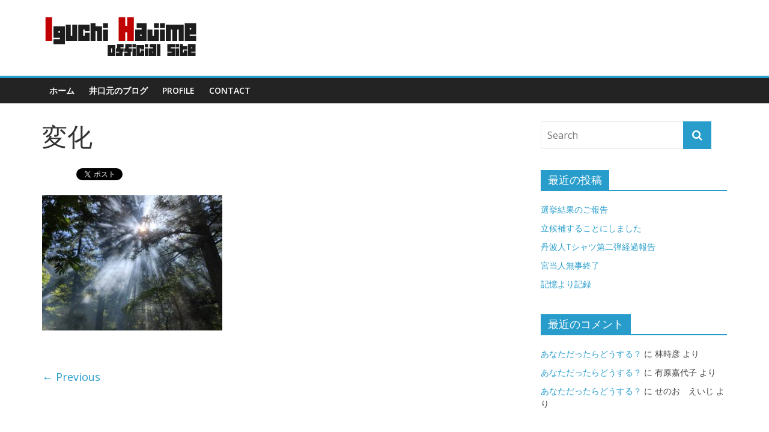

--- FILE ---
content_type: text/html; charset=UTF-8
request_url: http://iguchihajime.com/2020/08/29/20200829/118589184_3231803530188983_3262866213912787217_n/
body_size: 6274
content:

<!DOCTYPE html>
<html lang="ja"
	itemscope 
	itemtype="http://schema.org/Article" 
	prefix="og: http://ogp.me/ns#" >
<head>
<meta charset="UTF-8" />
<meta name="viewport" content="width=device-width, initial-scale=1">
<link rel="profile" href="http://gmpg.org/xfn/11" />
<link rel="pingback" href="http://iguchihajime.com/xmlrpc.php" />
<title>変化 &#8211; 井口元情報</title>
<link rel='dns-prefetch' href='//fonts.googleapis.com' />
<link rel='dns-prefetch' href='//s.w.org' />
<link rel="alternate" type="application/rss+xml" title="井口元情報 &raquo; フィード" href="http://iguchihajime.com/feed/" />
<link rel="alternate" type="application/rss+xml" title="井口元情報 &raquo; コメントフィード" href="http://iguchihajime.com/comments/feed/" />
		<script type="text/javascript">
			window._wpemojiSettings = {"baseUrl":"https:\/\/s.w.org\/images\/core\/emoji\/2.2.1\/72x72\/","ext":".png","svgUrl":"https:\/\/s.w.org\/images\/core\/emoji\/2.2.1\/svg\/","svgExt":".svg","source":{"concatemoji":"http:\/\/iguchihajime.com\/wp-includes\/js\/wp-emoji-release.min.js?ver=4.7.29"}};
			!function(t,a,e){var r,n,i,o=a.createElement("canvas"),l=o.getContext&&o.getContext("2d");function c(t){var e=a.createElement("script");e.src=t,e.defer=e.type="text/javascript",a.getElementsByTagName("head")[0].appendChild(e)}for(i=Array("flag","emoji4"),e.supports={everything:!0,everythingExceptFlag:!0},n=0;n<i.length;n++)e.supports[i[n]]=function(t){var e,a=String.fromCharCode;if(!l||!l.fillText)return!1;switch(l.clearRect(0,0,o.width,o.height),l.textBaseline="top",l.font="600 32px Arial",t){case"flag":return(l.fillText(a(55356,56826,55356,56819),0,0),o.toDataURL().length<3e3)?!1:(l.clearRect(0,0,o.width,o.height),l.fillText(a(55356,57331,65039,8205,55356,57096),0,0),e=o.toDataURL(),l.clearRect(0,0,o.width,o.height),l.fillText(a(55356,57331,55356,57096),0,0),e!==o.toDataURL());case"emoji4":return l.fillText(a(55357,56425,55356,57341,8205,55357,56507),0,0),e=o.toDataURL(),l.clearRect(0,0,o.width,o.height),l.fillText(a(55357,56425,55356,57341,55357,56507),0,0),e!==o.toDataURL()}return!1}(i[n]),e.supports.everything=e.supports.everything&&e.supports[i[n]],"flag"!==i[n]&&(e.supports.everythingExceptFlag=e.supports.everythingExceptFlag&&e.supports[i[n]]);e.supports.everythingExceptFlag=e.supports.everythingExceptFlag&&!e.supports.flag,e.DOMReady=!1,e.readyCallback=function(){e.DOMReady=!0},e.supports.everything||(r=function(){e.readyCallback()},a.addEventListener?(a.addEventListener("DOMContentLoaded",r,!1),t.addEventListener("load",r,!1)):(t.attachEvent("onload",r),a.attachEvent("onreadystatechange",function(){"complete"===a.readyState&&e.readyCallback()})),(r=e.source||{}).concatemoji?c(r.concatemoji):r.wpemoji&&r.twemoji&&(c(r.twemoji),c(r.wpemoji)))}(window,document,window._wpemojiSettings);
		</script>
		<style type="text/css">
img.wp-smiley,
img.emoji {
	display: inline !important;
	border: none !important;
	box-shadow: none !important;
	height: 1em !important;
	width: 1em !important;
	margin: 0 .07em !important;
	vertical-align: -0.1em !important;
	background: none !important;
	padding: 0 !important;
}
</style>
<link rel='stylesheet' id='contact-form-7-css'  href='http://iguchihajime.com/wp-content/plugins/contact-form-7/includes/css/styles.css?ver=5.0.4' type='text/css' media='all' />
<link rel='stylesheet' id='colormag_google_fonts-css'  href='//fonts.googleapis.com/css?family=Open+Sans%3A400%2C600&#038;ver=4.7.29' type='text/css' media='all' />
<link rel='stylesheet' id='colormag_style-css'  href='http://iguchihajime.com/wp-content/themes/colormag/style.css?ver=4.7.29' type='text/css' media='all' />
<link rel='stylesheet' id='colormag-fontawesome-css'  href='http://iguchihajime.com/wp-content/themes/colormag/fontawesome/css/font-awesome.css?ver=4.2.1' type='text/css' media='all' />
<script type='text/javascript' src='http://iguchihajime.com/wp-includes/js/jquery/jquery.js?ver=1.12.4'></script>
<script type='text/javascript' src='http://iguchihajime.com/wp-includes/js/jquery/jquery-migrate.min.js?ver=1.4.1'></script>
<script type='text/javascript' src='http://iguchihajime.com/wp-content/themes/colormag/js/colormag-custom.js?ver=4.7.29'></script>
<link rel='https://api.w.org/' href='http://iguchihajime.com/wp-json/' />
<link rel="EditURI" type="application/rsd+xml" title="RSD" href="http://iguchihajime.com/xmlrpc.php?rsd" />
<link rel="wlwmanifest" type="application/wlwmanifest+xml" href="http://iguchihajime.com/wp-includes/wlwmanifest.xml" /> 
<meta name="generator" content="WordPress 4.7.29" />
<link rel='shortlink' href='http://iguchihajime.com/?p=6296' />
<link rel="alternate" type="application/json+oembed" href="http://iguchihajime.com/wp-json/oembed/1.0/embed?url=http%3A%2F%2Figuchihajime.com%2F2020%2F08%2F29%2F20200829%2F118589184_3231803530188983_3262866213912787217_n%2F" />
<link rel="alternate" type="text/xml+oembed" href="http://iguchihajime.com/wp-json/oembed/1.0/embed?url=http%3A%2F%2Figuchihajime.com%2F2020%2F08%2F29%2F20200829%2F118589184_3231803530188983_3262866213912787217_n%2F&#038;format=xml" />
		<style type="text/css">.recentcomments a{display:inline !important;padding:0 !important;margin:0 !important;}</style>
		<meta name="generator" content="Powered by Visual Composer - drag and drop page builder for WordPress."/>
<!--[if lte IE 9]><link rel="stylesheet" type="text/css" href="http://iguchihajime.com/wp-content/plugins/js_composer/assets/css/vc_lte_ie9.min.css" media="screen"><![endif]--><!--[if IE  8]><link rel="stylesheet" type="text/css" href="http://iguchihajime.com/wp-content/plugins/js_composer/assets/css/vc-ie8.min.css" media="screen"><![endif]-->
<!-- BEGIN: WP Social Bookmarking Light HEAD -->


<script>
    (function (d, s, id) {
        var js, fjs = d.getElementsByTagName(s)[0];
        if (d.getElementById(id)) return;
        js = d.createElement(s);
        js.id = id;
        js.src = "//connect.facebook.net/en_US/sdk.js#xfbml=1&version=v2.7";
        fjs.parentNode.insertBefore(js, fjs);
    }(document, 'script', 'facebook-jssdk'));
</script>

<style type="text/css">
    .wp_social_bookmarking_light{
    border: 0 !important;
    padding: 10px 0 20px 0 !important;
    margin: 0 !important;
}
.wp_social_bookmarking_light div{
    float: left !important;
    border: 0 !important;
    padding: 0 !important;
    margin: 0 5px 0px 0 !important;
    min-height: 30px !important;
    line-height: 18px !important;
    text-indent: 0 !important;
}
.wp_social_bookmarking_light img{
    border: 0 !important;
    padding: 0;
    margin: 0;
    vertical-align: top !important;
}
.wp_social_bookmarking_light_clear{
    clear: both !important;
}
#fb-root{
    display: none;
}
.wsbl_twitter{
    width: 100px;
}
.wsbl_facebook_like iframe{
    max-width: none !important;
}
.wsbl_pinterest a{
    border: 0px !important;
}
</style>
<!-- END: WP Social Bookmarking Light HEAD -->
<noscript><style type="text/css"> .wpb_animate_when_almost_visible { opacity: 1; }</style></noscript></head>

<body class="attachment attachment-template-default single single-attachment postid-6296 attachmentid-6296 attachment-jpeg  wide wpb-js-composer js-comp-ver-4.12.1 vc_responsive">
<div id="page" class="hfeed site">
		<header id="masthead" class="site-header clearfix">
		<div id="header-text-nav-container" class="clearfix">
         
			
			<div class="inner-wrap">

				<div id="header-text-nav-wrap" class="clearfix">
					<div id="header-left-section">
													<div id="header-logo-image">

								<a href="http://iguchihajime.com/" title="井口元情報" rel="home"><img src="http://iguchihajime.com/wp-content/uploads/2016/02/3f827f93fbaf573fa3b20cfb1917cefd.png" alt="井口元情報"></a>
							</div><!-- #header-logo-image -->
												<div id="header-text" class="screen-reader-text">
                                             <h3 id="site-title">
                           <a href="http://iguchihajime.com/" title="井口元情報" rel="home">井口元情報</a>
                        </h3>
                     							                        <p id="site-description">丹波市在住のIターン者、井口元のホームページです。</p>
                     <!-- #site-description -->
						</div><!-- #header-text -->
					</div><!-- #header-left-section -->
					<div id="header-right-section">
									    	</div><!-- #header-right-section -->

			   </div><!-- #header-text-nav-wrap -->

			</div><!-- .inner-wrap -->

			
			<nav id="site-navigation" class="main-navigation clearfix" role="navigation">
				<div class="inner-wrap clearfix">
					               <h4 class="menu-toggle"></h4>
               <div class="menu-primary-container"><ul id="menu-%e3%83%a1%e3%83%8b%e3%83%a5%e3%83%bc-1" class="menu"><li id="menu-item-3413" class="menu-item menu-item-type-custom menu-item-object-custom menu-item-home menu-item-3413"><a href="http://iguchihajime.com/">ホーム</a></li>
<li id="menu-item-3416" class="menu-item menu-item-type-taxonomy menu-item-object-category menu-item-3416"><a href="http://iguchihajime.com/category/iguchi/">井口元のブログ</a></li>
<li id="menu-item-3414" class="menu-item menu-item-type-post_type menu-item-object-page menu-item-3414"><a href="http://iguchihajime.com/profile/">Profile</a></li>
<li id="menu-item-5311" class="menu-item menu-item-type-post_type menu-item-object-page menu-item-5311"><a href="http://iguchihajime.com/contact/">contact</a></li>
</ul></div>                              				</div>
			</nav>

		</div><!-- #header-text-nav-container -->

		
	</header>
			<div id="main" class="clearfix">
		<div class="inner-wrap clearfix">
	
	<div id="primary">
		<div id="content" class="clearfix">

			
				
<article id="post-6296" class="post-6296 attachment type-attachment status-inherit hentry">
	
   
   
   <div class="article-content clearfix">

   
   
      <header class="entry-header">
   		<h1 class="entry-title">
   			変化   		</h1>
   	</header>

   	
   	<div class="entry-content clearfix">
   		<div class='wp_social_bookmarking_light'>
            <div class="wsbl_hatena_button"><a href="//b.hatena.ne.jp/entry/http://iguchihajime.com/2020/08/29/20200829/118589184_3231803530188983_3262866213912787217_n/" class="hatena-bookmark-button" data-hatena-bookmark-title="変化" data-hatena-bookmark-layout="simple-balloon" title="このエントリーをはてなブックマークに追加"> <img src="//b.hatena.ne.jp/images/entry-button/button-only@2x.png" alt="このエントリーをはてなブックマークに追加" width="20" height="20" style="border: none;" /></a><script type="text/javascript" src="//b.hatena.ne.jp/js/bookmark_button.js" charset="utf-8" async="async"></script></div>
            <div class="wsbl_facebook_like"><div id="fb-root"></div><fb:like href="http://iguchihajime.com/2020/08/29/20200829/118589184_3231803530188983_3262866213912787217_n/" layout="button_count" action="like" width="100" share="false" show_faces="false" ></fb:like></div>
            <div class="wsbl_twitter"><a href="https://twitter.com/share" class="twitter-share-button" data-url="http://iguchihajime.com/2020/08/29/20200829/118589184_3231803530188983_3262866213912787217_n/" data-text="変化">Tweet</a></div>
    </div>
<br class='wp_social_bookmarking_light_clear' />
<p class="attachment"><a href='http://iguchihajime.com/wp-content/uploads/2020/10/118589184_3231803530188983_3262866213912787217_n.jpg'><img width="300" height="225" src="http://iguchihajime.com/wp-content/uploads/2020/10/118589184_3231803530188983_3262866213912787217_n-300x225.jpg" class="attachment-medium size-medium" alt="" srcset="http://iguchihajime.com/wp-content/uploads/2020/10/118589184_3231803530188983_3262866213912787217_n-300x225.jpg 300w, http://iguchihajime.com/wp-content/uploads/2020/10/118589184_3231803530188983_3262866213912787217_n-768x576.jpg 768w, http://iguchihajime.com/wp-content/uploads/2020/10/118589184_3231803530188983_3262866213912787217_n.jpg 960w" sizes="(max-width: 300px) 100vw, 300px" /></a></p>
   	</div>

   </div>

	</article>
			
		</div><!-- #content -->

      
		<ul class="default-wp-page clearfix">
			<li class="previous"><a href='http://iguchihajime.com/2020/08/29/20200829/118255933_3231803510188985_100000115504533087_n/'>&larr; Previous</a></li>
			<li class="next"></li>
		</ul>
	
      
      
      
	</div><!-- #primary -->

	
<div id="secondary">
			
		<aside id="search-2" class="widget widget_search clearfix"><form action="http://iguchihajime.com/" class="search-form searchform clearfix" method="get">
   <div class="search-wrap">
      <input type="text" placeholder="Search" class="s field" name="s">
      <button class="search-icon" type="submit"></button>
   </div>
</form><!-- .searchform --></aside>		<aside id="recent-posts-2" class="widget widget_recent_entries clearfix">		<h3 class="widget-title"><span>最近の投稿</span></h3>		<ul>
					<li>
				<a href="http://iguchihajime.com/2020/11/28/20201128/">選挙結果のご報告</a>
						</li>
					<li>
				<a href="http://iguchihajime.com/2020/10/25/20201025/">立候補することにしました</a>
						</li>
					<li>
				<a href="http://iguchihajime.com/2020/10/19/20201019/">丹波人Tシャツ第二弾経過報告</a>
						</li>
					<li>
				<a href="http://iguchihajime.com/2020/10/18/20201018/">宮当人無事終了</a>
						</li>
					<li>
				<a href="http://iguchihajime.com/2020/10/17/20201017/">記憶より記録</a>
						</li>
				</ul>
		</aside>		<aside id="recent-comments-2" class="widget widget_recent_comments clearfix"><h3 class="widget-title"><span>最近のコメント</span></h3><ul id="recentcomments"><li class="recentcomments"><a href="http://iguchihajime.com/2015/09/28/20150928-2/#comment-9">あなただったらどうする？</a> に <span class="comment-author-link">林時彦</span> より</li><li class="recentcomments"><a href="http://iguchihajime.com/2015/09/28/20150928-2/#comment-8">あなただったらどうする？</a> に <span class="comment-author-link">有原嘉代子</span> より</li><li class="recentcomments"><a href="http://iguchihajime.com/2015/09/28/20150928-2/#comment-7">あなただったらどうする？</a> に <span class="comment-author-link">せのお　えいじ</span> より</li></ul></aside><aside id="archives-2" class="widget widget_archive clearfix"><h3 class="widget-title"><span>アーカイブ</span></h3>		<ul>
			<li><a href='http://iguchihajime.com/2020/11/'>2020年11月</a></li>
	<li><a href='http://iguchihajime.com/2020/10/'>2020年10月</a></li>
	<li><a href='http://iguchihajime.com/2020/09/'>2020年9月</a></li>
	<li><a href='http://iguchihajime.com/2020/08/'>2020年8月</a></li>
	<li><a href='http://iguchihajime.com/2020/07/'>2020年7月</a></li>
	<li><a href='http://iguchihajime.com/2020/06/'>2020年6月</a></li>
	<li><a href='http://iguchihajime.com/2020/05/'>2020年5月</a></li>
	<li><a href='http://iguchihajime.com/2020/04/'>2020年4月</a></li>
	<li><a href='http://iguchihajime.com/2020/03/'>2020年3月</a></li>
	<li><a href='http://iguchihajime.com/2020/02/'>2020年2月</a></li>
	<li><a href='http://iguchihajime.com/2020/01/'>2020年1月</a></li>
	<li><a href='http://iguchihajime.com/2019/12/'>2019年12月</a></li>
	<li><a href='http://iguchihajime.com/2019/11/'>2019年11月</a></li>
	<li><a href='http://iguchihajime.com/2019/10/'>2019年10月</a></li>
	<li><a href='http://iguchihajime.com/2019/09/'>2019年9月</a></li>
	<li><a href='http://iguchihajime.com/2019/08/'>2019年8月</a></li>
	<li><a href='http://iguchihajime.com/2019/07/'>2019年7月</a></li>
	<li><a href='http://iguchihajime.com/2019/06/'>2019年6月</a></li>
	<li><a href='http://iguchihajime.com/2019/05/'>2019年5月</a></li>
	<li><a href='http://iguchihajime.com/2019/04/'>2019年4月</a></li>
	<li><a href='http://iguchihajime.com/2019/03/'>2019年3月</a></li>
	<li><a href='http://iguchihajime.com/2019/02/'>2019年2月</a></li>
	<li><a href='http://iguchihajime.com/2019/01/'>2019年1月</a></li>
	<li><a href='http://iguchihajime.com/2018/12/'>2018年12月</a></li>
	<li><a href='http://iguchihajime.com/2018/11/'>2018年11月</a></li>
	<li><a href='http://iguchihajime.com/2018/10/'>2018年10月</a></li>
	<li><a href='http://iguchihajime.com/2018/09/'>2018年9月</a></li>
	<li><a href='http://iguchihajime.com/2018/08/'>2018年8月</a></li>
	<li><a href='http://iguchihajime.com/2018/07/'>2018年7月</a></li>
	<li><a href='http://iguchihajime.com/2018/06/'>2018年6月</a></li>
	<li><a href='http://iguchihajime.com/2018/05/'>2018年5月</a></li>
	<li><a href='http://iguchihajime.com/2018/04/'>2018年4月</a></li>
	<li><a href='http://iguchihajime.com/2018/03/'>2018年3月</a></li>
	<li><a href='http://iguchihajime.com/2018/02/'>2018年2月</a></li>
	<li><a href='http://iguchihajime.com/2018/01/'>2018年1月</a></li>
	<li><a href='http://iguchihajime.com/2017/12/'>2017年12月</a></li>
	<li><a href='http://iguchihajime.com/2017/11/'>2017年11月</a></li>
	<li><a href='http://iguchihajime.com/2017/10/'>2017年10月</a></li>
	<li><a href='http://iguchihajime.com/2017/09/'>2017年9月</a></li>
	<li><a href='http://iguchihajime.com/2017/08/'>2017年8月</a></li>
	<li><a href='http://iguchihajime.com/2017/07/'>2017年7月</a></li>
	<li><a href='http://iguchihajime.com/2017/06/'>2017年6月</a></li>
	<li><a href='http://iguchihajime.com/2017/05/'>2017年5月</a></li>
	<li><a href='http://iguchihajime.com/2017/04/'>2017年4月</a></li>
	<li><a href='http://iguchihajime.com/2017/03/'>2017年3月</a></li>
	<li><a href='http://iguchihajime.com/2017/02/'>2017年2月</a></li>
	<li><a href='http://iguchihajime.com/2017/01/'>2017年1月</a></li>
	<li><a href='http://iguchihajime.com/2016/12/'>2016年12月</a></li>
	<li><a href='http://iguchihajime.com/2016/11/'>2016年11月</a></li>
	<li><a href='http://iguchihajime.com/2016/10/'>2016年10月</a></li>
	<li><a href='http://iguchihajime.com/2016/09/'>2016年9月</a></li>
	<li><a href='http://iguchihajime.com/2016/08/'>2016年8月</a></li>
	<li><a href='http://iguchihajime.com/2016/07/'>2016年7月</a></li>
	<li><a href='http://iguchihajime.com/2016/06/'>2016年6月</a></li>
	<li><a href='http://iguchihajime.com/2016/05/'>2016年5月</a></li>
	<li><a href='http://iguchihajime.com/2016/04/'>2016年4月</a></li>
	<li><a href='http://iguchihajime.com/2016/03/'>2016年3月</a></li>
	<li><a href='http://iguchihajime.com/2016/02/'>2016年2月</a></li>
	<li><a href='http://iguchihajime.com/2015/12/'>2015年12月</a></li>
	<li><a href='http://iguchihajime.com/2015/11/'>2015年11月</a></li>
	<li><a href='http://iguchihajime.com/2015/10/'>2015年10月</a></li>
	<li><a href='http://iguchihajime.com/2015/09/'>2015年9月</a></li>
	<li><a href='http://iguchihajime.com/2015/08/'>2015年8月</a></li>
	<li><a href='http://iguchihajime.com/2015/07/'>2015年7月</a></li>
	<li><a href='http://iguchihajime.com/2015/06/'>2015年6月</a></li>
	<li><a href='http://iguchihajime.com/2015/05/'>2015年5月</a></li>
	<li><a href='http://iguchihajime.com/2015/04/'>2015年4月</a></li>
	<li><a href='http://iguchihajime.com/2015/03/'>2015年3月</a></li>
	<li><a href='http://iguchihajime.com/2015/02/'>2015年2月</a></li>
	<li><a href='http://iguchihajime.com/2015/01/'>2015年1月</a></li>
	<li><a href='http://iguchihajime.com/2014/12/'>2014年12月</a></li>
	<li><a href='http://iguchihajime.com/2014/11/'>2014年11月</a></li>
	<li><a href='http://iguchihajime.com/2014/10/'>2014年10月</a></li>
	<li><a href='http://iguchihajime.com/2014/09/'>2014年9月</a></li>
	<li><a href='http://iguchihajime.com/2014/08/'>2014年8月</a></li>
	<li><a href='http://iguchihajime.com/2014/07/'>2014年7月</a></li>
	<li><a href='http://iguchihajime.com/2014/06/'>2014年6月</a></li>
	<li><a href='http://iguchihajime.com/2014/05/'>2014年5月</a></li>
	<li><a href='http://iguchihajime.com/2014/04/'>2014年4月</a></li>
	<li><a href='http://iguchihajime.com/2014/03/'>2014年3月</a></li>
	<li><a href='http://iguchihajime.com/2014/02/'>2014年2月</a></li>
	<li><a href='http://iguchihajime.com/2014/01/'>2014年1月</a></li>
	<li><a href='http://iguchihajime.com/2013/12/'>2013年12月</a></li>
	<li><a href='http://iguchihajime.com/2013/11/'>2013年11月</a></li>
	<li><a href='http://iguchihajime.com/2013/10/'>2013年10月</a></li>
	<li><a href='http://iguchihajime.com/2013/09/'>2013年9月</a></li>
	<li><a href='http://iguchihajime.com/2013/08/'>2013年8月</a></li>
	<li><a href='http://iguchihajime.com/2013/07/'>2013年7月</a></li>
	<li><a href='http://iguchihajime.com/2013/06/'>2013年6月</a></li>
	<li><a href='http://iguchihajime.com/2013/05/'>2013年5月</a></li>
	<li><a href='http://iguchihajime.com/2013/04/'>2013年4月</a></li>
	<li><a href='http://iguchihajime.com/2013/03/'>2013年3月</a></li>
	<li><a href='http://iguchihajime.com/2013/02/'>2013年2月</a></li>
	<li><a href='http://iguchihajime.com/2013/01/'>2013年1月</a></li>
	<li><a href='http://iguchihajime.com/2012/12/'>2012年12月</a></li>
		</ul>
		</aside><aside id="categories-2" class="widget widget_categories clearfix"><h3 class="widget-title"><span>カテゴリー</span></h3>		<ul>
	<li class="cat-item cat-item-2"><a href="http://iguchihajime.com/category/iguchi/" >井口元のブログ</a>
</li>
		</ul>
</aside><aside id="meta-2" class="widget widget_meta clearfix"><h3 class="widget-title"><span>メタ情報</span></h3>			<ul>
						<li><a href="http://iguchihajime.com/wp-login.php">ログイン</a></li>
			<li><a href="http://iguchihajime.com/feed/">投稿の <abbr title="Really Simple Syndication">RSS</abbr></a></li>
			<li><a href="http://iguchihajime.com/comments/feed/">コメントの <abbr title="Really Simple Syndication">RSS</abbr></a></li>
			<li><a href="https://ja.wordpress.org/" title="Powered by WordPress, state-of-the-art semantic personal publishing platform.">WordPress.org</a></li>			</ul>
			</aside>
	</div>
	

		</div><!-- .inner-wrap -->
	</div><!-- #main -->
   			<footer id="colophon" class="clearfix">
			
			<div class="footer-socket-wrapper clearfix">
				<div class="inner-wrap">
					<div class="footer-socket-area">
                  <div class="footer-socket-right-section">
   						                  </div>
                  <div class="footer-socket-left-sectoin">
   						<div class="copyright">Copyright &copy; 2026 <a href="http://iguchihajime.com/" title="井口元情報" ><span>井口元情報</span></a>. All rights reserved.<br>Theme: ColorMag by <a href="http://themegrill.com/themes/colormag" target="_blank" title="ThemeGrill" rel="designer"><span>ThemeGrill</span></a>. Powered by <a href="http://wordpress.org" target="_blank" title="WordPress"><span>WordPress</span></a>.</div>                  </div>
					</div>
				</div>
			</div>
		</footer>
		<a href="#masthead" id="scroll-up"><i class="fa fa-chevron-up"></i></a>
	</div><!-- #page -->
	
<!-- BEGIN: WP Social Bookmarking Light FOOTER -->
    <script>!function(d,s,id){var js,fjs=d.getElementsByTagName(s)[0],p=/^http:/.test(d.location)?'http':'https';if(!d.getElementById(id)){js=d.createElement(s);js.id=id;js.src=p+'://platform.twitter.com/widgets.js';fjs.parentNode.insertBefore(js,fjs);}}(document, 'script', 'twitter-wjs');</script>


<!-- END: WP Social Bookmarking Light FOOTER -->
<script type='text/javascript'>
/* <![CDATA[ */
var wpcf7 = {"apiSettings":{"root":"http:\/\/iguchihajime.com\/wp-json\/contact-form-7\/v1","namespace":"contact-form-7\/v1"},"recaptcha":{"messages":{"empty":"\u3042\u306a\u305f\u304c\u30ed\u30dc\u30c3\u30c8\u3067\u306f\u306a\u3044\u3053\u3068\u3092\u8a3c\u660e\u3057\u3066\u304f\u3060\u3055\u3044\u3002"}}};
/* ]]> */
</script>
<script type='text/javascript' src='http://iguchihajime.com/wp-content/plugins/contact-form-7/includes/js/scripts.js?ver=5.0.4'></script>
<script type='text/javascript' src='http://iguchihajime.com/wp-content/themes/colormag/js/jquery.bxslider.min.js?ver=4.1.2'></script>
<script type='text/javascript' src='http://iguchihajime.com/wp-content/themes/colormag/js/colormag-slider-setting.js?ver=4.7.29'></script>
<script type='text/javascript' src='http://iguchihajime.com/wp-content/themes/colormag/js/navigation.js?ver=4.7.29'></script>
<script type='text/javascript' src='http://iguchihajime.com/wp-content/themes/colormag/js/fitvids/jquery.fitvids.js?ver=20150311'></script>
<script type='text/javascript' src='http://iguchihajime.com/wp-content/themes/colormag/js/fitvids/fitvids-setting.js?ver=20150311'></script>
<script type='text/javascript' src='http://iguchihajime.com/wp-includes/js/wp-embed.min.js?ver=4.7.29'></script>
</body>
</html>